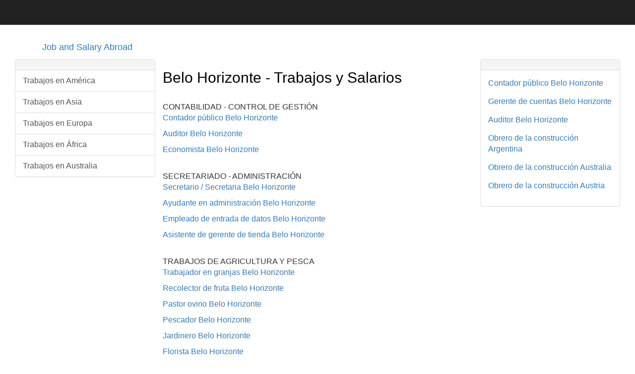

--- FILE ---
content_type: text/html
request_url: https://www.jobandsalaryabroad.com/es/belohorizonte/belohorizonte.html
body_size: 9245
content:
<!DOCTYPE html>
<html>

<head>
<meta charset="utf-8">
<meta name="viewport" content="width=device-width, initial-scale=1">

<title>Belo Horizonte - Trabajos y Salarios</title>
<meta name="description" content="Belo Horizonte - Salario, Cómo conseguir un empleo, Lugares más populares para encontrar trabajo, Cuál es el sueldo de un">
<!-- Bootstrap Core CSS -->
<style type="text/css">
/*!
 * Bootstrap v3.3.5 (http://getbootstrap.com)
 * Copyright 2011-2015 Twitter, Inc.
 * Licensed under MIT (https://github.com/twbs/bootstrap/blob/master/LICENSE)
 *//*! normalize.css v3.0.3 | MIT License | github.com/necolas/normalize.css */html{font-family:sans-serif;-webkit-text-size-adjust:100%;-ms-text-size-adjust:100%}body{margin:0}article,footer,header,nav{display:block}progress{display:inline-block;vertical-align:baseline}[hidden]{display:none}a{background-color:transparent}a:active,a:hover{outline:0}h1{margin:.67em 0;font-size:2em}small{font-size:80%}img{border:0}hr{height:0;-webkit-box-sizing:content-box;-moz-box-sizing:content-box;box-sizing:content-box}select{margin:0;font:inherit;color:inherit}select{text-transform:none}/*! Source: https://github.com/h5bp/html5-boilerplate/blob/master/src/css/main.css */@media print{*,:after,:before{color:#000!important;text-shadow:none!important;background:0 0!important;-webkit-box-shadow:none!important;box-shadow:none!important}a,a:visited{text-decoration:underline}a[href]:after{content:" (" attr(href) ")"}a[href^="#"]:after,a[href^="javascript:"]:after{content:""}img{page-break-inside:avoid}img{max-width:100%!important}h2,h3,p{orphans:3;widows:3}h2,h3{page-break-after:avoid}.navbar{display:none}}@font-face{font-family:'Glyphicons Halflings';src:url(../fonts/glyphicons-halflings-regular.eot);src:url(../fonts/glyphicons-halflings-regular.eot?#iefix) format('embedded-opentype'),url(../fonts/glyphicons-halflings-regular.woff2) format('woff2'),url(../fonts/glyphicons-halflings-regular.woff) format('woff'),url(../fonts/glyphicons-halflings-regular.ttf) format('truetype'),url(../fonts/glyphicons-halflings-regular.svg#glyphicons_halflingsregular) format('svg')}.glyphicon{position:relative;top:1px;display:inline-block;font-family:'Glyphicons Halflings';font-style:normal;font-weight:400;line-height:1;-webkit-font-smoothing:antialiased;-moz-osx-font-smoothing:grayscale}.glyphicon-search:before{content:"\e003"}.glyphicon-home:before{content:"\e021"}.glyphicon-list-alt:before{content:"\e032"}.glyphicon-tag:before{content:"\e041"}.glyphicon-print:before{content:"\e045"}.glyphicon-text-height:before{content:"\e050"}.glyphicon-text-width:before{content:"\e051"}.glyphicon-align-left:before{content:"\e052"}.glyphicon-align-center:before{content:"\e053"}.glyphicon-align-right:before{content:"\e054"}.glyphicon-list:before{content:"\e056"}.glyphicon-globe:before{content:"\e135"}.glyphicon-link:before{content:"\e144"}.glyphicon-new-window:before{content:"\e164"}.glyphicon-header:before{content:"\e180"}.glyphicon-alert:before{content:"\e209"}.glyphicon-scale:before{content:"\e230"}*{-webkit-box-sizing:border-box;-moz-box-sizing:border-box;box-sizing:border-box}:after,:before{-webkit-box-sizing:border-box;-moz-box-sizing:border-box;box-sizing:border-box}html{font-size:10px;-webkit-tap-highlight-color:transparent}body{font-family:"Helvetica Neue",Helvetica,Arial,sans-serif;font-size:16px;line-height:1.42857143;color:#333;background-color:#fff}select{font-family:inherit;font-size:inherit;line-height:inherit}a{color:#337ab7;text-decoration:none}a:focus,a:hover{color:#23527c;text-decoration:underline}a:focus{outline:thin dotted;outline:5px auto -webkit-focus-ring-color;outline-offset:-2px}img{vertical-align:middle}.img-responsive{display:block;max-width:100%;height:auto}hr{margin-top:20px;margin-bottom:20px;border:0;border-top:1px solid #eee}[role=button]{cursor:pointer}.h1,.h2,.h3,.h4,.h5,.h6,h1,h2,h3,h4,h5,h6{font-family:inherit;font-weight:500;line-height:1.1;color:inherit}.h1 .small,.h1 small,.h2 .small,.h2 small,.h3 .small,.h3 small,.h4 .small,.h4 small,.h5 .small,.h5 small,.h6 .small,.h6 small,h1 .small,h1 small,h2 .small,h2 small,h3 .small,h3 small,h4 .small,h4 small,h5 .small,h5 small,h6 .small,h6 small{font-weight:400;line-height:1;color:#777}.h1,.h2,.h3,h1,h2,h3{margin-top:20px;margin-bottom:10px}.h1 .small,.h1 small,.h2 .small,.h2 small,.h3 .small,.h3 small,h1 .small,h1 small,h2 .small,h2 small,h3 .small,h3 small{font-size:65%}.h4,.h5,.h6,h4,h5,h6{margin-top:10px;margin-bottom:10px}.h4 .small,.h4 small,.h5 .small,.h5 small,.h6 .small,.h6 small,h4 .small,h4 small,h5 .small,h5 small,h6 .small,h6 small{font-size:75%}.h1,h1{font-size:30px}.h2,h2{font-size:30px}.h3,h3{font-size:24px}.h4,h4{font-size:18px}.h5,h5{font-size:14px}.h6,h6{font-size:12px}p{margin:0 0 10px}.small,small{font-size:85%}.text-left{text-align:left}.text-right{text-align:right}.text-center{text-align:center}.container{padding-right:15px;padding-left:15px;margin-right:auto;margin-left:auto}@media (min-width:768px){.container{width:750px}}@media (min-width:992px){.container{width:970px}}@media (min-width:1200px){.container{width:1170px}}.container-fluid{padding-right:15px;padding-left:15px;margin-right:auto;margin-left:auto}.row{margin-right:-15px;margin-left:-15px}.col-sm-1,.col-sm-10,.col-sm-11,.col-sm-12,.col-sm-2,.col-sm-3,.col-sm-4,.col-sm-5,.col-sm-6,.col-sm-7,.col-sm-8,.col-sm-9,.col-xs-1,.col-xs-10,.col-xs-11,.col-xs-12,.col-xs-2,.col-xs-3,.col-xs-4,.col-xs-5,.col-xs-6,.col-xs-7,.col-xs-8,.col-xs-9{position:relative;min-height:1px;padding-right:15px;padding-left:15px}.col-xs-1,.col-xs-10,.col-xs-11,.col-xs-12,.col-xs-2,.col-xs-3,.col-xs-4,.col-xs-5,.col-xs-6,.col-xs-7,.col-xs-8,.col-xs-9{float:left}.col-xs-12{width:100%}.col-xs-11{width:91.66666667%}.col-xs-10{width:83.33333333%}.col-xs-9{width:75%}.col-xs-8{width:66.66666667%}.col-xs-7{width:58.33333333%}.col-xs-6{width:50%}.col-xs-5{width:41.66666667%}.col-xs-4{width:33.33333333%}.col-xs-3{width:25%}.col-xs-2{width:16.66666667%}.col-xs-1{width:8.33333333%}.col-xs-push-12{left:100%}.col-xs-push-11{left:91.66666667%}.col-xs-push-10{left:83.33333333%}.col-xs-push-9{left:75%}.col-xs-push-8{left:66.66666667%}.col-xs-push-7{left:58.33333333%}.col-xs-push-6{left:50%}.col-xs-push-5{left:41.66666667%}.col-xs-push-4{left:33.33333333%}.col-xs-push-3{left:25%}.col-xs-push-2{left:16.66666667%}.col-xs-push-1{left:8.33333333%}.col-xs-push-0{left:auto}@media (min-width:768px){.col-sm-1,.col-sm-10,.col-sm-11,.col-sm-12,.col-sm-2,.col-sm-3,.col-sm-4,.col-sm-5,.col-sm-6,.col-sm-7,.col-sm-8,.col-sm-9{float:left}.col-sm-12{width:100%}.col-sm-11{width:91.66666667%}.col-sm-10{width:83.33333333%}.col-sm-9{width:75%}.col-sm-8{width:66.66666667%}.col-sm-7{width:58.33333333%}.col-sm-6{width:50%}.col-sm-5{width:41.66666667%}.col-sm-4{width:33.33333333%}.col-sm-3{width:25%}.col-sm-2{width:16.66666667%}.col-sm-1{width:8.33333333%}.col-sm-push-12{left:100%}.col-sm-push-11{left:91.66666667%}.col-sm-push-10{left:83.33333333%}.col-sm-push-9{left:75%}.col-sm-push-8{left:66.66666667%}.col-sm-push-7{left:58.33333333%}.col-sm-push-6{left:50%}.col-sm-push-5{left:41.66666667%}.col-sm-push-4{left:33.33333333%}.col-sm-push-3{left:25%}.col-sm-push-2{left:16.66666667%}.col-sm-push-1{left:8.33333333%}.col-sm-push-0{left:auto}}select[multiple],select[size]{height:auto}.form-group{margin-bottom:15px}.collapse{display:none}.collapse.in{display:block}.nav{padding-left:0;margin-bottom:0;list-style:none}.navbar{position:relative;min-height:50px;margin-bottom:20px;border:1px solid transparent}@media (min-width:768px){.navbar{border-radius:4px}}@media (min-width:768px){.navbar-header{float:left}}.navbar-collapse{padding-right:15px;padding-left:15px;overflow-x:visible;-webkit-overflow-scrolling:touch;border-top:1px solid transparent;-webkit-box-shadow:inset 0 1px 0 rgba(255,255,255,.1);box-shadow:inset 0 1px 0 rgba(255,255,255,.1)}.navbar-collapse.in{overflow-y:auto}@media (min-width:768px){.navbar-collapse{width:auto;border-top:0;-webkit-box-shadow:none;box-shadow:none}.navbar-collapse.collapse{display:block!important;height:auto!important;padding-bottom:0;overflow:visible!important}.navbar-collapse.in{overflow-y:visible}.navbar-static-top .navbar-collapse{padding-right:0;padding-left:0}}.container-fluid>.navbar-collapse,.container-fluid>.navbar-header,.container>.navbar-collapse,.container>.navbar-header{margin-right:-15px;margin-left:-15px}@media (min-width:768px){.container-fluid>.navbar-collapse,.container-fluid>.navbar-header,.container>.navbar-collapse,.container>.navbar-header{margin-right:0;margin-left:0}}.navbar-static-top{z-index:1000;border-width:0 0 1px}@media (min-width:768px){.navbar-static-top{border-radius:0}}.navbar-brand{float:left;height:50px;padding:15px 15px;font-size:18px;line-height:20px}.navbar-brand:focus,.navbar-brand:hover{text-decoration:none}.navbar-brand>img{display:block}@media (min-width:768px){.navbar>.container .navbar-brand,.navbar>.container-fluid .navbar-brand{margin-left:-15px}}.navbar-toggle{position:relative;float:right;padding:9px 10px;margin-top:8px;margin-right:15px;margin-bottom:8px;background-color:transparent;background-image:none;border:1px solid transparent;border-radius:4px}.navbar-toggle:focus{outline:0}.navbar-toggle .icon-bar{display:block;width:22px;height:2px;border-radius:1px}.navbar-toggle .icon-bar+.icon-bar{margin-top:4px}@media (min-width:768px){.navbar-toggle{display:none}}.navbar-nav{margin:7.5px -15px}@media (min-width:768px){.navbar-nav{float:left;margin:0}}.navbar-form{padding:10px 15px;margin-top:8px;margin-right:-15px;margin-bottom:8px;margin-left:-15px;border-top:1px solid transparent;border-bottom:1px solid transparent;-webkit-box-shadow:inset 0 1px 0 rgba(255,255,255,.1),0 1px 0 rgba(255,255,255,.1);box-shadow:inset 0 1px 0 rgba(255,255,255,.1),0 1px 0 rgba(255,255,255,.1)}@media (min-width:768px){.navbar-form .form-group{display:inline-block;margin-bottom:0;vertical-align:middle}}@media (max-width:767px){.navbar-form .form-group{margin-bottom:5px}.navbar-form .form-group:last-child{margin-bottom:0}}@media (min-width:768px){.navbar-form{width:auto;padding-top:0;padding-bottom:0;margin-right:0;margin-left:0;border:0;-webkit-box-shadow:none;box-shadow:none}}.navbar-text{margin-top:15px;margin-bottom:15px}@media (min-width:768px){.navbar-text{float:left;margin-right:15px;margin-left:15px}}@media (min-width:768px){.navbar-left{float:left!important}.navbar-right{float:right!important;margin-right:-15px}.navbar-right~.navbar-right{margin-right:0}}.navbar-default{background-color:#f8f8f8;border-color:#e7e7e7}.navbar-default .navbar-brand{color:#777}.navbar-default .navbar-brand:focus,.navbar-default .navbar-brand:hover{color:#5e5e5e;background-color:transparent}.navbar-default .navbar-text{color:#777}.navbar-default .navbar-toggle{border-color:#ddd}.navbar-default .navbar-toggle:focus,.navbar-default .navbar-toggle:hover{background-color:#ddd}.navbar-default .navbar-toggle .icon-bar{background-color:#888}.navbar-default .navbar-collapse,.navbar-default .navbar-form{border-color:#e7e7e7}.navbar-default .navbar-link{color:#777}.navbar-default .navbar-link:hover{color:#333}.navbar-inverse{background-color:#222;border-color:#080808}.navbar-inverse .navbar-brand{color:#9d9d9d}.navbar-inverse .navbar-brand:focus,.navbar-inverse .navbar-brand:hover{color:#fff;background-color:transparent}.navbar-inverse .navbar-text{color:#9d9d9d}.navbar-inverse .navbar-toggle{border-color:#333}.navbar-inverse .navbar-toggle:focus,.navbar-inverse .navbar-toggle:hover{background-color:#333}.navbar-inverse .navbar-toggle .icon-bar{background-color:#fff}.navbar-inverse .navbar-collapse,.navbar-inverse .navbar-form{border-color:#101010}.navbar-inverse .navbar-link{color:#9d9d9d}.navbar-inverse .navbar-link:hover{color:#fff}.alert{padding:15px;margin-bottom:20px;border:1px solid transparent;border-radius:4px}.alert h4{margin-top:0;color:inherit}.alert .alert-link{font-weight:700}.alert>p{margin-bottom:0}.alert>p+p{margin-top:5px}@-webkit-keyframes progress-bar-stripes{from{background-position:40px 0}to{background-position:0 0}}@-o-keyframes progress-bar-stripes{from{background-position:40px 0}to{background-position:0 0}}@keyframes progress-bar-stripes{from{background-position:40px 0}to{background-position:0 0}}.progress{height:20px;margin-bottom:20px;overflow:hidden;background-color:#f5f5f5;border-radius:4px;-webkit-box-shadow:inset 0 1px 2px rgba(0,0,0,.1);box-shadow:inset 0 1px 2px rgba(0,0,0,.1)}.progress-bar{float:left;width:0;height:100%;font-size:12px;line-height:20px;color:#fff;text-align:center;background-color:#337ab7;-webkit-box-shadow:inset 0 -1px 0 rgba(0,0,0,.15);box-shadow:inset 0 -1px 0 rgba(0,0,0,.15);-webkit-transition:width .6s ease;-o-transition:width .6s ease;transition:width .6s ease}.list-group{padding-left:0;margin-bottom:20px}.list-group-item{position:relative;display:block;padding:10px 15px;margin-bottom:-1px;background-color:#fff;border:1px solid #ddd}.list-group-item:first-child{border-top-left-radius:4px;border-top-right-radius:4px}.list-group-item:last-child{margin-bottom:0;border-bottom-right-radius:4px;border-bottom-left-radius:4px}a.list-group-item{color:#555}a.list-group-item .list-group-item-heading{color:#333}a.list-group-item:focus,a.list-group-item:hover{color:#555;text-decoration:none;background-color:#f5f5f5}.list-group-item-heading{margin-top:0;margin-bottom:5px}.list-group-item-text{margin-bottom:0;line-height:1.3}.panel{margin-bottom:20px;background-color:#fff;border:1px solid transparent;border-radius:4px;-webkit-box-shadow:0 1px 1px rgba(0,0,0,.05);box-shadow:0 1px 1px rgba(0,0,0,.05)}.panel-body{padding:15px}.panel-heading{padding:10px 15px;border-bottom:1px solid transparent;border-top-left-radius:3px;border-top-right-radius:3px}.panel-title{margin-top:0;margin-bottom:0;font-size:16px;color:inherit}.panel-title>.small,.panel-title>.small>a,.panel-title>a,.panel-title>small,.panel-title>small>a{color:inherit}.panel-footer{padding:10px 15px;background-color:#f5f5f5;border-top:1px solid #ddd;border-bottom-right-radius:3px;border-bottom-left-radius:3px}.panel>.list-group,.panel>.panel-collapse>.list-group{margin-bottom:0}.panel>.list-group .list-group-item,.panel>.panel-collapse>.list-group .list-group-item{border-width:1px 0;border-radius:0}.panel>.list-group:first-child .list-group-item:first-child,.panel>.panel-collapse>.list-group:first-child .list-group-item:first-child{border-top:0;border-top-left-radius:3px;border-top-right-radius:3px}.panel>.list-group:last-child .list-group-item:last-child,.panel>.panel-collapse>.list-group:last-child .list-group-item:last-child{border-bottom:0;border-bottom-right-radius:3px;border-bottom-left-radius:3px}.panel>.panel-heading+.panel-collapse>.list-group .list-group-item:first-child{border-top-left-radius:0;border-top-right-radius:0}.panel-heading+.list-group .list-group-item:first-child{border-top-width:0}.list-group+.panel-footer{border-top-width:0}.panel-group{margin-bottom:20px}.panel-group .panel{margin-bottom:0;border-radius:4px}.panel-group .panel+.panel{margin-top:5px}.panel-group .panel-heading{border-bottom:0}.panel-group .panel-heading+.panel-collapse>.list-group,.panel-group .panel-heading+.panel-collapse>.panel-body{border-top:1px solid #ddd}.panel-group .panel-footer{border-top:0}.panel-group .panel-footer+.panel-collapse .panel-body{border-bottom:1px solid #ddd}.panel-default{border-color:#ddd}.panel-default>.panel-heading{color:#333;background-color:#f5f5f5;border-color:#ddd}.panel-default>.panel-heading+.panel-collapse>.panel-body{border-top-color:#ddd}.panel-default>.panel-footer+.panel-collapse>.panel-body{border-bottom-color:#ddd}.carousel{position:relative}.container-fluid:after,.container-fluid:before,.container:after,.container:before,.nav:after,.nav:before,.navbar-collapse:after,.navbar-collapse:before,.navbar-header:after,.navbar-header:before,.navbar:after,.navbar:before,.panel-body:after,.panel-body:before,.row:after,.row:before{display:table;content:" "}.container-fluid:after,.container:after,.nav:after,.navbar-collapse:after,.navbar-header:after,.navbar:after,.panel-body:after,.row:after{clear:both}.center-block{display:block;margin-right:auto;margin-left:auto}
</style>

<style type="text/css">
h1,h2,h3,h4,h5,h6{color:#000}.footer-blurb{padding:30px 0;margin-top:20px;background-color:#eee;color:#000}.footer-blurb-item{padding:20px}.small-print{background-color:#fff;padding:30px 0}.small-print{text-align:center}
</style>

<!-- Global site tag (gtag.js) - Google Analytics -->
<script async src="https://www.googletagmanager.com/gtag/js?id=UA-6799441-7"></script>
<script>
  window.dataLayer = window.dataLayer || [];
  function gtag(){dataLayer.push(arguments);}
  gtag('js', new Date());

  gtag('config', 'UA-6799441-7');
</script>

</head>
<body>
<!-- Navigation --> <nav class="navbar navbar-inverse navbar-static-top" role="navigation"> </nav>
<div class="container"><!-- Logo and responsive toggle -->
<div class="navbar-header"> 
<span class="icon-bar"></span>
<span class="icon-bar"></span> <span class="icon-bar"></span> 
<a class="navbar-brand" href="https://www.jobandsalaryabroad.com/">Job and Salary Abroad</a>
</div>
<!-- Navbar links -->
<!-- Search -->
<form class="navbar-form navbar-right" role="search">

</form>
</div>
<!-- /.navbar-collapse --><!-- /.container -->
<div class="container-fluid"><!-- Left Column -->
<div class="col-sm-3"><!-- List-Group Panel -->
<div class="panel panel-default">
<div class="panel-heading"></div>
<div class="list-group"> 

<a href="https://www.jobandsalaryabroad.com/es/spanish-america.html" class="list-group-item">Trabajos en América</a>
<a href="https://www.jobandsalaryabroad.com/es/spanish-asia.html" class="list-group-item">Trabajos en Asia</a>
<a href="https://www.jobandsalaryabroad.com/es/spanish-europe.html" class="list-group-item">Trabajos en Europa</a>
<a href="https://www.jobandsalaryabroad.com/es/spanish-africa.html" class="list-group-item">Trabajos en África</a>
<a href="https://www.jobandsalaryabroad.com/es/spanish-australia.html" class="list-group-item">Trabajos en Australia</a>


</div>
</div>
<!-- Text Panel -->
<!-- Text Panel --></div>
<!--/Left Column--><!-- Center Column -->
<div class="col-sm-6"><!-- Alert --><!-- Articles -->
<div class="row"> <article class="col-xs-12"></article>

<h1>Belo Horizonte - Trabajos y Salarios</h1>
<br>
CONTABILIDAD - CONTROL DE GESTIÓN
<br>
<p>
<a href="spanish-accountant-belohorizonte.html">Contador público Belo Horizonte</a>
</p>
<p>
<a href="spanish-auditor-belohorizonte.html">Auditor Belo Horizonte</a>
</p>
<p>
<a href="spanish-economist-belohorizonte.html">Economista Belo Horizonte</a>
</p>
<br>
SECRETARIADO - ADMINISTRACIÓN
<br>
<p>
<a href="spanish-secretary-belohorizonte.html">Secretario / Secretaria Belo Horizonte</a>
</p>
<p>
<a href="spanish-officeassistant-belohorizonte.html">Ayudante en administración Belo Horizonte</a>
</p>
<p>
<a href="spanish-dataentry-belohorizonte.html">Empleado de entrada de datos Belo Horizonte</a>
</p>
<p>
<a href="spanish-storemanagerassistant-belohorizonte.html">Asistente de gerente de tienda Belo Horizonte</a>
</p>
<br>
TRABAJOS DE AGRICULTURA Y PESCA
<br>
<p>
<a href="spanish-farmworker-belohorizonte.html">Trabajador en granjas Belo Horizonte</a>
</p>
<p>
<a href="spanish-fruitpicker-belohorizonte.html">Recolector de fruta Belo Horizonte</a>
</p>
<p>
<a href="spanish-shepherd-belohorizonte.html">Pastor ovino Belo Horizonte</a>
</p>
<p>
<a href="spanish-fisherman-belohorizonte.html">Pescador Belo Horizonte</a>
</p>
<p>
<a href="spanish-gardener-belohorizonte.html">Jardinero Belo Horizonte</a>
</p>
<p>
<a href="spanish-florist-belohorizonte.html">Florista Belo Horizonte</a>
</p>
<p>
<a href="spanish-veterinarian-belohorizonte.html">Veterinario Belo Horizonte</a>
</p>
<p>
<a href="spanish-sailor-belohorizonte.html">Marinero Belo Horizonte</a>
</p>
<br>
AUTOMOCIÓN Y VEHÍCULOS DE MOTOR
<br>
<p>
<a href="spanish-audimechanic-belohorizonte.html">Mecánico de autos Audi Belo Horizonte</a>
</p>
<p>
<a href="spanish-toyotamechanic-belohorizonte.html">Mecánico de autos Toyota Belo Horizonte</a>
</p>
<p>
<a href="spanish-automechanic-belohorizonte.html">Coche mecánico / Auto mecánico Belo Horizonte</a>
</p>
<p>
<a href="spanish-autoelectrician-belohorizonte.html">Coche eléctrico / Auto eléctrico Belo Horizonte</a>
</p>
<p>
<a href="spanish-bmwmechanic-belohorizonte.html">Mecánico de autos BMW Belo Horizonte</a>
</p>
<p>
<a href="spanish-mercedesmechanic-belohorizonte.html">Mecánico de autos Mercedes-Benz Belo Horizonte</a>
</p>
<p>
<a href="spanish-automotiveeng-belohorizonte.html">Ingeniero automotriz Belo Horizonte</a>
</p>
<p>
<a href="spanish-opelmechanic-belohorizonte.html">Mecánico de autos Opel Belo Horizonte</a>
</p>
<p>
<a href="spanish-vwmechanic-belohorizonte.html">Mecánico de autos Volkswagen Belo Horizonte</a>
</p>
<p>
<a href="spanish-fordmechanic-belohorizonte.html">Mecánico de autos Ford Belo Horizonte</a>
</p>
<p>
<a href="spanish-renaultmechanic-belohorizonte.html">Mecánico de autos Renault Belo Horizonte</a>
</p>
<p>
<a href="spanish-hyundaimechanic-belohorizonte.html">Mecánico de autos Hyundai Belo Horizonte</a>
</p>
<p>
<a href="spanish-truckmechanic-belohorizonte.html">Mecánico de camiones Belo Horizonte</a>
</p>
<p>
<a href="spanish-hondamechanic-belohorizonte.html">Mecánico de autos Honda Belo Horizonte</a>
</p>
<p>
<a href="spanish-nissanmechanic-belohorizonte.html">Mecánico de autos Nissan Belo Horizonte</a>
</p>
<p>
<a href="spanish-kiamechanic-belohorizonte.html">Mecánico de autos KIA Belo Horizonte</a>
</p>
<p>
<a href="spanish-mazdamechanic-belohorizonte.html">Mecánico de autos Mazda Belo Horizonte</a>
</p>
<p>
<a href="spanish-volvomechanic-belohorizonte.html">Mecánico de autos Volvo Belo Horizonte</a>
</p>
<p>
<a href="spanish-chevymechanic-belohorizonte.html">Mecánico de autos Chevrolet Belo Horizonte</a>
</p>
<p>
<a href="spanish-peugeotmechanic-belohorizonte.html">Mecánico de autos Peugeot Belo Horizonte</a>
</p>
<br>
BANCA Y SERVICIOS FINANCIEROS
<br>
<p>
<a href="spanish-financialanalyst-belohorizonte.html">Analista financiero Belo Horizonte</a>
</p>
<p>
<a href="spanish-financialadvisor-belohorizonte.html">Asesor financiero Belo Horizonte</a>
</p>
<p>
<a href="spanish-riskanalyst-belohorizonte.html">Analista Funcional Belo Horizonte</a>
</p>
<p>
<a href="spanish-loanofficer-belohorizonte.html">Oficial de préstamos Belo Horizonte</a>
</p>
<p>
<a href="spanish-taxadvisor-belohorizonte.html">Asesor fiscal Belo Horizonte</a>
</p>
<p>
<a href="spanish-broker-belohorizonte.html">Bróker Belo Horizonte</a>
</p>
<br>
TRABAJOS DE CONSTRUCCIÓN
<br>
<p>
<a href="spanish-bricklayer-belohorizonte.html">Albañil Belo Horizonte</a>
</p>
<p>
<a href="spanish-constructionworker-belohorizonte.html">Obrero de la construcción Belo Horizonte</a>
</p>
<p>
<a href="spanish-craneoperator-belohorizonte.html">Operador de Grúa Belo Horizonte</a>
</p>
<p>
<a href="spanish-architect-belohorizonte.html">Arquitecto Belo Horizonte</a>
</p>
<p>
<a href="spanish-engineer-belohorizonte.html">Ingeniero Belo Horizonte</a>
</p>
<p>
<a href="spanish-projectmanager-belohorizonte.html">Director del proyecto Belo Horizonte</a>
</p>
<p>
<a href="spanish-electricalengineer-belohorizonte.html">Ingeniero eléctrico  Belo Horizonte</a>
</p>
<p>
<a href="spanish-mechanicalengineer-belohorizonte.html">Ingeniero mecánico Belo Horizonte</a>
</p>
<p>
<a href="spanish-civileng-belohorizonte.html">Ingeniero civil Belo Horizonte</a>
</p>
<p>
<a href="spanish-welder-belohorizonte.html">Soldador Belo Horizonte</a>
</p>
<p>
<a href="spanish-constructionmanager-belohorizonte.html">Gerente de construcción Belo Horizonte</a>
</p>
<p>
<a href="spanish-roofer-belohorizonte.html">Techador Belo Horizonte</a>
</p>
<p>
<a href="spanish-gasfitter-belohorizonte.html">Instalador de gas Belo Horizonte</a>
</p>
<p>
<a href="spanish-heatinginst-belohorizonte.html">Instalador de calefacción Belo Horizonte</a>
</p>
<br>
TRABAJOS DE DISEÑO CREATIVO
<br>
<p>
<a href="spanish-tattooartist-belohorizonte.html">Tatuador Belo Horizonte</a>
</p>
<p>
<a href="spanish-graphicdesigner-belohorizonte.html">Diseñador Grafico Belo Horizonte</a>
</p>
<p>
<a href="spanish-photographer-belohorizonte.html">Fotógrafo Belo Horizonte</a>
</p>
<p>
<a href="spanish-photomodel-belohorizonte.html">Modelo de fotografia Belo Horizonte</a>
</p>
<br>
ATENCIÓN AL CLIENTE
<br>
<p>
<a href="spanish-callcenteroperator-belohorizonte.html">Agente de centro de llamadas Belo Horizonte</a>
</p>
<p>
<a href="spanish-fuelstation-belohorizonte.html">Empleado de gasolinera Belo Horizonte</a>
</p>
<p>
<a href="spanish-handyman-belohorizonte.html">Manitas Belo Horizonte</a>
</p>
<p>
<a href="spanish-receptionist-belohorizonte.html">Recepcionista Belo Horizonte</a>
</p>
<p>
<a href="spanish-host-belohorizonte.html">Azafato / Azafata Belo Horizonte</a>
</p>
<p>
<a href="spanish-stewardess-belohorizonte.html">Azafata / Mayordomo Belo Horizonte</a>
</p>
<p>
<a href="spanish-pizzeriaservant-belohorizonte.html">Asistente en pizzeria Belo Horizonte</a>
</p>
<p>
<a href="spanish-hotelwaiter-belohorizonte.html">Mozo de hotel Belo Horizonte</a>
</p>
<br>
ENTRETENIMIENTO Y ARTE
<br>
<p>
<a href="spanish-croupier-belohorizonte.html">Crupier (Repartidor de casino) Belo Horizonte</a>
</p>
<p>
<a href="spanish-actor-belohorizonte.html">Actor / Actriz Belo Horizonte</a>
</p>
<p>
<a href="spanish-clown-belohorizonte.html">Payaso Belo Horizonte</a>
</p>
<p>
<a href="spanish-musician-belohorizonte.html">Músico Belo Horizonte</a>
</p>
<p>
<a href="spanish-singer-belohorizonte.html">Cantante Belo Horizonte</a>
</p>
<p>
<a href="spanish-animator-belohorizonte.html">Animador del hotel Belo Horizonte</a>
</p>
<br>
TRABAJOS DE ENSEÑANZA
<br>
<p>
<a href="spanish-englishteacher-belohorizonte.html">Profesor de Ingles Belo Horizonte</a>
</p>
<p>
<a href="spanish-mathteacher-belohorizonte.html">Profesor de matemáticas Belo Horizonte</a>
</p>
<p>
<a href="spanish-teacher-belohorizonte.html">Profesor Belo Horizonte</a>
</p>
<p>
<a href="spanish-tutor-belohorizonte.html">Tutor Belo Horizonte</a>
</p>
<p>
<a href="spanish-translator-belohorizonte.html">Traductor Belo Horizonte</a>
</p>
<p>
<a href="spanish-interpreter-belohorizonte.html">Intérprete Belo Horizonte</a>
</p>
<p>
<a href="spanish-musicteacher-belohorizonte.html">Profesor de música Belo Horizonte</a>
</p>
<p>
<a href="spanish-physicsteacher-belohorizonte.html">Profesor de física Belo Horizonte</a>
</p>
<p>
<a href="spanish-chemistryteacher-belohorizonte.html">Profesor de química Belo Horizonte</a>
</p>
<p>
<a href="spanish-physicalteacher-belohorizonte.html">Profesor de educación física Belo Horizonte</a>
</p>
<p>
<a href="spanish-spanishteacher-belohorizonte.html">Profesor de Español Belo Horizonte</a>
</p>
<p>
<a href="spanish-englishtranslator-belohorizonte.html">Traductor Inglés Belo Horizonte</a>
</p>
<p>
<a href="spanish-englishinterpreter-belohorizonte.html">Intérprete Inglés  Belo Horizonte</a>
</p>
<br>
SALUD Y BELLEZA
<br>
<p>
<a href="spanish-pediatrician-belohorizonte.html">Médico Pediatra Belo Horizonte</a>
</p>
<p>
<a href="spanish-psychologist-belohorizonte.html">Psicólogo Belo Horizonte</a>
</p>
<p>
<a href="spanish-ophthalmologist-belohorizonte.html">Oftalmólogo Belo Horizonte</a>
</p>
<p>
<a href="spanish-cardiologist-belohorizonte.html">Cardiólogo Belo Horizonte</a>
</p>
<p>
<a href="spanish-chiropractor-belohorizonte.html">Quiropráctico Belo Horizonte</a>
</p>
<p>
<a href="spanish-dentist-belohorizonte.html">Dentista Belo Horizonte</a>
</p>
<p>
<a href="spanish-dermatologist-belohorizonte.html">Dermatólogo Belo Horizonte</a>
</p>
<p>
<a href="spanish-medicaldoctor-belohorizonte.html">Médico Belo Horizonte</a>
</p>
<p>
<a href="spanish-medicalassistant-belohorizonte.html">Asistente médico Belo Horizonte</a>
</p>
<p>
<a href="spanish-nurse-belohorizonte.html">Enfermera Belo Horizonte</a>
</p>
<p>
<a href="spanish-medicaltechnician-belohorizonte.html">Técnicos de laboratorio médico Belo Horizonte</a>
</p>
<p>
<a href="spanish-nutritionist-belohorizonte.html">Nutricionista Belo Horizonte</a>
</p>
<p>
<a href="spanish-orthopedist-belohorizonte.html">Ortopedista Belo Horizonte</a>
</p>
<p>
<a href="spanish-pharmacist-belohorizonte.html">Farmacéutico Belo Horizonte</a>
</p>
<p>
<a href="spanish-pharmacytechnician-belohorizonte.html">Técnico farmacéutico Belo Horizonte</a>
</p>
<p>
<a href="spanish-surgeon-belohorizonte.html">Cirujano Belo Horizonte</a>
</p>
<p>
<a href="spanish-neurologist-belohorizonte.html">Neurólogo Belo Horizonte</a>
</p>
<p>
<a href="spanish-anesthesiologist-belohorizonte.html">Anestesiólogo Belo Horizonte</a>
</p>
<p>
<a href="spanish-hematologist-belohorizonte.html">Hematólogo Belo Horizonte</a>
</p>
<p>
<a href="spanish-urologist-belohorizonte.html">Urólogo Belo Horizonte</a>
</p>
<p>
<a href="spanish-plasticsurgeon-belohorizonte.html">Cirujano plástico Belo Horizonte</a>
</p>
<p>
<a href="spanish-therapist-belohorizonte.html">Terapeuta Belo Horizonte</a>
</p>
<p>
<a href="spanish-ambulanceworker-belohorizonte.html">Trabajador de ambulancia Belo Horizonte</a>
</p>
<p>
<a href="spanish-dentalassistant-belohorizonte.html">Asistente dental Belo Horizonte</a>
</p>
<p>
<a href="spanish-manicure-belohorizonte.html">Manicurista Belo Horizonte</a>
</p>
<p>
<a href="spanish-pedicure-belohorizonte.html">Pedicurista Belo Horizonte</a>
</p>
<p>
<a href="spanish-psychiatrist-belohorizonte.html">Psiquiatra Belo Horizonte</a>
</p>
<p>
<a href="spanish-allergist-belohorizonte.html">Alergista Belo Horizonte</a>
</p>
<p>
<a href="spanish-endocrinologist-belohorizonte.html">Endocrinólogo Belo Horizonte</a>
</p>
<br>
TRABAJOS DE HOSPITALIDAD
<br>
<p>
<a href="spanish-bartender-belohorizonte.html">Barman (Cantinero) Belo Horizonte</a>
</p>
<p>
<a href="spanish-cook-belohorizonte.html">Cocinero Belo Horizonte</a>
</p>
<p>
<a href="spanish-cookassistant-belohorizonte.html">Ayudante de cocinero Belo Horizonte</a>
</p>
<p>
<a href="spanish-dishwasher-belohorizonte.html">Lavaplatos Belo Horizonte</a>
</p>
<p>
<a href="spanish-lawyer-belohorizonte.html">Abogado Belo Horizonte</a>
</p>
<p>
<a href="spanish-hotelworker-belohorizonte.html">Empleado para hotel Belo Horizonte</a>
</p>
<p>
<a href="spanish-restaurantworker-belohorizonte.html">Empleado para restaurant Belo Horizonte</a>
</p>
<p>
<a href="spanish-casinoworker-belohorizonte.html">Empleado para casino Belo Horizonte</a>
</p>
<p>
<a href="spanish-kitchenworker-belohorizonte.html">Empleado para cocina Belo Horizonte</a>
</p>
<p>
<a href="spanish-pizzamaker-belohorizonte.html">Pizzero Belo Horizonte</a>
</p>
<p>
<a href="spanish-waiter-belohorizonte.html">Camarero Belo Horizonte</a>
</p>
<p>
<a href="spanish-butler-belohorizonte.html">Mayordomo Belo Horizonte</a>
</p>
<p>
<a href="spanish-pastrycook-belohorizonte.html">Pastelero Belo Horizonte</a>
</p>
<p>
<a href="spanish-sommelier-belohorizonte.html">Sumiller Belo Horizonte</a>
</p>
<p>
<a href="spanish-restaurantwaiter-belohorizonte.html">Camarero para restaurant Belo Horizonte</a>
</p>
<p>
<a href="spanish-gravedigger-belohorizonte.html">Trabajador de funeraria Belo Horizonte</a>
</p>
<p>
<a href="spanish-hotelbartender-belohorizonte.html">Barman del hotel Belo Horizonte</a>
</p>
<p>
<a href="spanish-restaurantbartender-belohorizonte.html">Barman restaurante Belo Horizonte</a>
</p>
<p>
<a href="spanish-fastfoodcook-belohorizonte.html">Cocinero de comida rapida Belo Horizonte</a>
</p>
<p>
<a href="spanish-restaurantcook-belohorizonte.html">Cocinero del restaurante Belo Horizonte</a>
</p>
<p>
<a href="spanish-hotelcook-belohorizonte.html">Cocinero del hotel Belo Horizonte</a>
</p>
<p>
<a href="spanish-cookasrestaurant-belohorizonte.html">Ayudante de Cocinero en un restaurante Belo Horizonte</a>
</p>
<p>
<a href="spanish-cookashotel-belohorizonte.html">Ayudante de cocinero de hotel Belo Horizonte</a>
</p>
<p>
<a href="spanish-restaurantbaker-belohorizonte.html">Panadero en un restaurante Belo Horizonte</a>
</p>
<p>
<a href="spanish-fastfoodworker-belohorizonte.html">Auxiliar de comida rápida Belo Horizonte</a>
</p>
<p>
<a href="spanish-bakeryworker-belohorizonte.html">Ayudante de panadería Belo Horizonte</a>
</p>
<p>
<a href="spanish-restaurantdishwasher-belohorizonte.html">Lavaplatos en restaurante Belo Horizonte</a>
</p>
<br>
INFORMÁTICA, INTERNET, WEB
<br>
<p>
<a href="spanish-softwaredeveloper-belohorizonte.html">Desarrollador de software Belo Horizonte</a>
</p>
<p>
<a href="spanish-networkadministrator-belohorizonte.html">Administrador de redes Belo Horizonte</a>
</p>
<p>
<a href="spanish-databaseadministrator-belohorizonte.html">Administrador Base de Datos Belo Horizonte</a>
</p>
<p>
<a href="spanish-systemadministrator-belohorizonte.html">Administrador de Sistemas Belo Horizonte</a>
</p>
<p>
<a href="spanish-webdeveloper-belohorizonte.html">Desarrollador Web Belo Horizonte</a>
</p>
<p>
<a href="spanish-webmaster-belohorizonte.html">Webmaster Belo Horizonte</a>
</p>
<p>
<a href="spanish-androiddeveloper-belohorizonte.html">Desarrollador Android Belo Horizonte</a>
</p>
<p>
<a href="spanish-iosdeveloper-belohorizonte.html">Desarrollador iOS Belo Horizonte</a>
</p>
<p>
<a href="spanish-netdeveloper-belohorizonte.html">Desarrollador .Net Belo Horizonte</a>
</p>
<p>
<a href="spanish-phpdeveloper-belohorizonte.html">Desarrollador PHP Belo Horizonte</a>
</p>
<p>
<a href="spanish-itconsultant-belohorizonte.html">Consultor de TI Belo Horizonte</a>
</p>
<p>
<a href="spanish-itassistant-belohorizonte.html">Asistente de TI Belo Horizonte</a>
</p>
<p>
<a href="spanish-ittech-belohorizonte.html">Técnico de TI Belo Horizonte</a>
</p>
<p>
<a href="spanish-erpconsultant-belohorizonte.html">Consultor ERP Belo Horizonte</a>
</p>
<p>
<a href="spanish-javascriptdeveloper-belohorizonte.html">Desarrollador JavaScript Belo Horizonte</a>
</p>
<p>
<a href="spanish-javadeveloper-belohorizonte.html">Desarrollador Java Belo Horizonte</a>
</p>
<p>
<a href="spanish-pythondeveloper-belohorizonte.html">Desarrollador Python Belo Horizonte</a>
</p>
<p>
<a href="spanish-cdeveloper-belohorizonte.html">Desarrollador C++ Belo Horizonte</a>
</p>
<p>
<a href="spanish-ccdeveloper-belohorizonte.html">Desarrollador C# Belo Horizonte</a>
</p>
<p>
<a href="spanish-sapconsultant-belohorizonte.html">Consultor SAP Belo Horizonte</a>
</p>
<p>
<a href="spanish-computertechnician-belohorizonte.html">Técnico en computación Belo Horizonte</a>
</p>
<p>
<a href="spanish-teleengineer-belohorizonte.html">Ingeniero de telecomunicaciones Belo Horizonte</a>
</p>
<p>
<a href="spanish-softwareeng-belohorizonte.html">Ingeniero de software Belo Horizonte</a>
</p>
<p>
<a href="spanish-softwaretest-belohorizonte.html">Probador de software Belo Horizonte</a>
</p>
<p>
<a href="spanish-apptester-belohorizonte.html">Probador de aplicaciones Belo Horizonte</a>
</p>
<p>
<a href="spanish-cncprogrammer-belohorizonte.html">Programador de maquinas CNC Belo Horizonte</a>
</p>
<p>
<a href="spanish-journalist-belohorizonte.html">Periodista Belo Horizonte</a>
</p>
<br>
LOGÍSTICA
<br>
<p>
<a href="spanish-postman-belohorizonte.html">Cartero Belo Horizonte</a>
</p>
<p>
<a href="spanish-taxidispatcher-belohorizonte.html">Despachador de taxis Belo Horizonte</a>
</p>
<p>
<a href="spanish-loader-belohorizonte.html">Cargador (Discargador) Belo Horizonte</a>
</p>
<p>
<a href="spanish-packager-belohorizonte.html">Empacador Belo Horizonte</a>
</p>
<p>
<a href="spanish-warehouseworker-belohorizonte.html">Operario de almacén Belo Horizonte</a>
</p>
<p>
<a href="spanish-pizzadeliveryman-belohorizonte.html">Repartidor de pizza Belo Horizonte</a>
</p>
<br>
TREBAJOS DE MANTENIMIENTO
<br>
<p>
<a href="spanish-maintenanceworker-belohorizonte.html">Operario de Mantenimiento Belo Horizonte</a>
</p>
<p>
<a href="spanish-cleaner-belohorizonte.html">Limpiador Belo Horizonte</a>
</p>
<p>
<a href="spanish-maid-belohorizonte.html">Sirvienta Belo Horizonte</a>
</p>
<p>
<a href="spanish-electrician-belohorizonte.html">Electricista Belo Horizonte</a>
</p>
<p>
<a href="spanish-plumber-belohorizonte.html">Plomero Belo Horizonte</a>
</p>
<p>
<a href="spanish-forester-belohorizonte.html">Silvicultor Belo Horizonte</a>
</p>
<p>
<a href="spanish-glazier-belohorizonte.html">Cristalero Belo Horizonte</a>
</p>
<p>
<a href="spanish-tiretech-belohorizonte.html">Vulcanizador Belo Horizonte</a>
</p>
<p>
<a href="spanish-carwasher-belohorizonte.html">Lavador de autos Belo Horizonte</a>
</p>
<p>
<a href="spanish-hotelmaid-belohorizonte.html">Asistente del servicio de habitaciones Belo Horizonte</a>
</p>
<p>
<a href="spanish-refrigerationtech-belohorizonte.html">Técnico de Refrigeración Belo Horizonte</a>
</p>
<p>
<a href="spanish-tvtech-belohorizonte.html">Técnico de televisores Belo Horizonte</a>
</p>
<p>
<a href="spanish-actech-belohorizonte.html">Técnico de Aire Acondicionado Belo Horizonte</a>
</p>
<p>
<a href="spanish-mobiletech-belohorizonte.html">Técnico telefonía celular Belo Horizonte</a>
</p>
<p>
<a href="spanish-housemaid-belohorizonte.html">Criada de casa Belo Horizonte</a>
</p>
<p>
<a href="spanish-restaurantcleaner-belohorizonte.html">Limpiador de restaurantes Belo Horizonte</a>
</p>
<p>
<a href="spanish-hospitalcleaner-belohorizonte.html">Limpiador de hospital Belo Horizonte</a>
</p>
<p>
<a href="spanish-aircraftmechanic-belohorizonte.html">Mecánico de aviones Belo Horizonte</a>
</p>
<p>
<a href="spanish-windowwasher-belohorizonte.html">Limpiador de ventanas Belo Horizonte</a>
</p>
<p>
<a href="spanish-bicyclemechanic-belohorizonte.html">Mecánico de bicicletas Belo Horizonte</a>
</p>
<p>
<a href="spanish-elevatormechanic-belohorizonte.html">Mecánico de ascensores Belo Horizonte</a>
</p>
<p>
<a href="spanish-servicetech-belohorizonte.html">Técnico de servicio Belo Horizonte</a>
</p>
<p>
<a href="spanish-hotelcleaner-belohorizonte.html">Limpiador de hoteles Belo Horizonte</a>
</p>
<p>
<a href="spanish-housecleaner-belohorizonte.html">Limpiador de la casa Belo Horizonte</a>
</p>
<p>
<a href="spanish-repairman-belohorizonte.html">Técnico reparador Belo Horizonte</a>
</p>
<br>
EMPLEOS DE GESTIÓN
<br>
<p>
<a href="spanish-storemanager-belohorizonte.html">Gerente de tienda Belo Horizonte</a>
</p>
<p>
<a href="spanish-marketingmanager-belohorizonte.html">Gerente de marketing Belo Horizonte</a>
</p>
<p>
<a href="spanish-hotelmanager-belohorizonte.html">Gerente de hotel Belo Horizonte</a>
</p>
<p>
<a href="spanish-restaurantmanager-belohorizonte.html">Gerente de restaurante Belo Horizonte</a>
</p>
<p>
<a href="spanish-businessconsultant-belohorizonte.html">Consultor de negocios Belo Horizonte</a>
</p>
<p>
<a href="spanish-securitymanager-belohorizonte.html">Gerente de seguridad Belo Horizonte</a>
</p>
<p>
<a href="spanish-warehousemanager-belohorizonte.html">Jefe de almacén Belo Horizonte</a>
</p>
<p>
<a href="spanish-itmanager-belohorizonte.html">Gerente de TI Belo Horizonte</a>
</p>
<br>
TRABAJOS DE PRODUCCIÓN
<br>
<p>
<a href="spanish-machineryoperator-belohorizonte.html">Operador de maquinaria Belo Horizonte</a>
</p>
<p>
<a href="spanish-mechanic-belohorizonte.html">Mecánico Belo Horizonte</a>
</p>
<p>
<a href="spanish-lumberjack-belohorizonte.html">Leñador Belo Horizonte</a>
</p>
<p>
<a href="spanish-carpenter-belohorizonte.html">Carpintero Belo Horizonte</a>
</p>
<p>
<a href="spanish-shoemaker-belohorizonte.html">Zapatero Belo Horizonte</a>
</p>
<p>
<a href="spanish-supportworker-belohorizonte.html">Personal de Apoyo Belo Horizonte</a>
</p>
<p>
<a href="spanish-tailor-belohorizonte.html">Sastre Belo Horizonte</a>
</p>
<p>
<a href="spanish-butcher-belohorizonte.html">Carnicero Belo Horizonte</a>
</p>
<p>
<a href="spanish-baker-belohorizonte.html">Panadero Belo Horizonte</a>
</p>
<p>
<a href="spanish-jeweller-belohorizonte.html">Joyero Belo Horizonte</a>
</p>
<p>
<a href="spanish-productionworker-belohorizonte.html">Operario producción Belo Horizonte</a>
</p>
<p>
<a href="spanish-assembler-belohorizonte.html">Ensamblador Belo Horizonte</a>
</p>
<p>
<a href="spanish-cncoperator-belohorizonte.html">Operador de maquina CNC Belo Horizonte</a>
</p>
<p>
<a href="spanish-miningeng-belohorizonte.html">Ingeniero de minas Belo Horizonte</a>
</p>
<p>
<a href="spanish-miner-belohorizonte.html">Minero Belo Horizonte</a>
</p>
<p>
<a href="spanish-clockmaker-belohorizonte.html">Relojero Belo Horizonte</a>
</p>
<br>
EMPLEOS DE SERVICIOS PERSONALES
<br>
<p>
<a href="spanish-babysitter-belohorizonte.html">Niñera Belo Horizonte</a>
</p>
<p>
<a href="spanish-beautician-belohorizonte.html">Esteticista Belo Horizonte</a>
</p>
<p>
<a href="spanish-cosmetologist-belohorizonte.html">Cosmetólogo Belo Horizonte</a>
</p>
<p>
<a href="spanish-masseur-belohorizonte.html">Masajista Belo Horizonte</a>
</p>
<p>
<a href="spanish-hairstylist-belohorizonte.html">Peluquero Belo Horizonte</a>
</p>
<p>
<a href="spanish-personaltrainer-belohorizonte.html">Entrenador personal Belo Horizonte</a>
</p>
<p>
<a href="spanish-makeupartist-belohorizonte.html">Maquillador Belo Horizonte</a>
</p>
<p>
<a href="spanish-caregiveradults-belohorizonte.html">Cuidador de adultos mayores Belo Horizonte</a>
</p>
<p>
<a href="spanish-childcaregiver-belohorizonte.html">Cuidadora de niños Belo Horizonte</a>
</p>
<br>
INMOBILIARIA
<br>
<p>
<a href="spanish-realestateagent-belohorizonte.html">Agente inmobiliario Belo Horizonte</a>
</p>
<p>
<a href="spanish-housekeeper-belohorizonte.html">Ama de llaves Belo Horizonte</a>
</p>
<p>
<a href="spanish-painter-belohorizonte.html">Pintor Belo Horizonte</a>
</p>
<br>
VENTAS - VENTA AL POR MENOR
<br>
<p>
<a href="spanish-accountmanager-belohorizonte.html">Gerente de cuentas Belo Horizonte</a>
</p>
<p>
<a href="spanish-salesagent-belohorizonte.html">Vendedor (Asesor de ventas) Belo Horizonte</a>
</p>
<p>
<a href="spanish-salesadministrator-belohorizonte.html">Asesor de ventas Belo Horizonte</a>
</p>
<p>
<a href="spanish-salesrepresentative-belohorizonte.html">Representante de ventas Belo Horizonte</a>
</p>
<p>
<a href="spanish-cashier-belohorizonte.html">Cajero Belo Horizonte</a>
</p>
<p>
<a href="spanish-demonstrator-belohorizonte.html">Promotor Belo Horizonte</a>
</p>
<p>
<a href="spanish-ticketseller-belohorizonte.html">Vendedor de tickets Belo Horizonte</a>
</p>
<p>
<a href="spanish-streetvendor-belohorizonte.html">Vendedor ambulante Belo Horizonte</a>
</p>
<p>
<a href="spanish-supermarketcashier-belohorizonte.html">Cajero de supermercado Belo Horizonte</a>
</p>
<p>
<a href="spanish-carseller-belohorizonte.html">Vendedor de carros Belo Horizonte</a>
</p>
<p>
<a href="spanish-icecream-belohorizonte.html">Heladero Belo Horizonte</a>
</p>
<p>
<a href="spanish-storeworker-belohorizonte.html">Auxiliar de Tienda Belo Horizonte</a>
</p>
<p>
<a href="spanish-supermarketworker-belohorizonte.html">Auxiliar de supermercado Belo Horizonte</a>
</p>
<p>
<a href="spanish-salesconsultant-belohorizonte.html">Consultor de ventas Belo Horizonte</a>
</p>
<br>
CIENCIAS - INVESTIGACIÓN - DESARROLLO
<br>
<p>
<a href="spanish-archaeologist-belohorizonte.html">Arqueólogo Belo Horizonte</a>
</p>
<p>
<a href="spanish-labassistant-belohorizonte.html">Asistente de laboratorio Belo Horizonte</a>
</p>
<p>
<a href="spanish-microbiologist-belohorizonte.html">Microbiólogo Belo Horizonte</a>
</p>
<p>
<a href="spanish-chemist-belohorizonte.html">Químico Belo Horizonte</a>
</p>
<p>
<a href="spanish-biologist-belohorizonte.html">Biólogo Belo Horizonte</a>
</p>
<p>
<a href="spanish-physicist-belohorizonte.html">Físico Belo Horizonte</a>
</p>
<p>
<a href="spanish-labtech-belohorizonte.html">Técnico de laboratorio Belo Horizonte</a>
</p>
<p>
<a href="spanish-foodtech-belohorizonte.html">Tecnólogo de alimentos Belo Horizonte</a>
</p>
<p>
<a href="spanish-chemicaleng-belohorizonte.html">Ingeniero químico Belo Horizonte</a>
</p>
<br>
SEGURIDAD - VIGILANCIA
<br>
<p>
<a href="spanish-bodyguard-belohorizonte.html">Guardaespaldas Belo Horizonte</a>
</p>
<p>
<a href="spanish-privatedetective-belohorizonte.html">Detective privado Belo Horizonte</a>
</p>
<p>
<a href="spanish-securityofficer-belohorizonte.html">Operador de Seguridad Belo Horizonte</a>
</p>
<p>
<a href="spanish-securityadministrator-belohorizonte.html">Administrador seguridad Belo Horizonte</a>
</p>
<p>
<a href="spanish-securityguard-belohorizonte.html">Guardia de seguridad / Vigilante de seguridad Belo Horizonte</a>
</p>
<p>
<a href="spanish-lifeguard-belohorizonte.html">Salvavidas / Socorrista acuático Belo Horizonte</a>
</p>
<p>
<a href="spanish-policeman-belohorizonte.html">Policía Belo Horizonte</a>
</p>
<p>
<a href="spanish-fireman-belohorizonte.html">Bombero Belo Horizonte</a>
</p>
<p>
<a href="spanish-soldier-belohorizonte.html">Soldado Belo Horizonte</a>
</p>
<p>
<a href="spanish-nightporter-belohorizonte.html">Portero nocturno Belo Horizonte</a>
</p>
<p>
<a href="spanish-alarmtech-belohorizonte.html">Tecnico instalador de alarmas Belo Horizonte</a>
</p>
<p>
<a href="spanish-banksecurityguard-belohorizonte.html">Guardia del Banco Belo Horizonte</a>
</p>
<br>
DEPORTES
<br>
<p>
<a href="spanish-coach-belohorizonte.html">Preparador Belo Horizonte</a>
</p>
<p>
<a href="spanish-fitnessinstructor-belohorizonte.html">Instructor de fitness Belo Horizonte</a>
</p>
<p>
<a href="spanish-footballtrainer-belohorizonte.html">Entrenador de fútbol Belo Horizonte</a>
</p>
<p>
<a href="spanish-basketballtrainer-belohorizonte.html">Entrenador de baloncesto Belo Horizonte</a>
</p>
<p>
<a href="spanish-swimmingtrainer-belohorizonte.html">Entrenador de natación Belo Horizonte</a>
</p>
<p>
<a href="spanish-tennistrainer-belohorizonte.html">Entrenador de tenis Belo Horizonte</a>
</p>
<p>
<a href="spanish-golftrainer-belohorizonte.html">Entrenador de golf Belo Horizonte</a>
</p>
<p>
<a href="spanish-yogainstructor-belohorizonte.html">Instructor de yoga Belo Horizonte</a>
</p>
<p>
<a href="spanish-danceteacher-belohorizonte.html">Profesor de danza Belo Horizonte</a>
</p>
<p>
<a href="spanish-aerobicinstructor-belohorizonte.html">Instructor de aeróbicos Belo Horizonte</a>
</p>
<p>
<a href="spanish-dancer-belohorizonte.html">Bailarín Belo Horizonte</a>
</p>
<p>
<a href="spanish-ridinginstructor-belohorizonte.html">Instructor de equitación Belo Horizonte</a>
</p>
<p>
<a href="spanish-jockey-belohorizonte.html">Jinete del caballo Belo Horizonte</a>
</p>
<p>
<a href="spanish-skiinstructor-belohorizonte.html">Instructor De esquí Belo Horizonte</a>
</p>
<p>
<a href="spanish-gymworker-belohorizonte.html">Empleado en el gimnasio Belo Horizonte</a>
</p>
<p>
<a href="spanish-horsetrainer-belohorizonte.html">Entrenador de caballos Belo Horizonte</a>
</p>
<p>
<a href="spanish-dogtrainer-belohorizonte.html">Entrenador de perros Belo Horizonte</a>
</p>
<br>
TRANSPORTE
<br>
<p>
<a href="spanish-busdriver-belohorizonte.html">Autobusero / Conductor de autobús Belo Horizonte</a>
</p>
<p>
<a href="spanish-deliverydriver-belohorizonte.html">Conductor reparto Belo Horizonte</a>
</p>
<p>
<a href="spanish-taxidriver-belohorizonte.html">Taxista Belo Horizonte</a>
</p>
<p>
<a href="spanish-truckdriver-belohorizonte.html">Camionero / Conductor de camión Belo Horizonte</a>
</p>
<p>
<a href="spanish-uberdriver-belohorizonte.html">Uber conductor Belo Horizonte</a>
</p>
<p>
<a href="spanish-tramdriver-belohorizonte.html">Conductor de tranvía Belo Horizonte</a>
</p>
<p>
<a href="spanish-tractordriver-belohorizonte.html">Conductor de tractor Belo Horizonte</a>
</p>
<p>
<a href="spanish-drivinginstructor-belohorizonte.html">Instructor de manejo Belo Horizonte</a>
</p>
<p>
<a href="spanish-railwayworker-belohorizonte.html">Trabajador ferroviario Belo Horizonte</a>
</p>
<p>
<a href="spanish-vandriver-belohorizonte.html">Conductor de furgoneta Belo Horizonte</a>
</p>
<p>
<a href="spanish-forkliftdriver-belohorizonte.html">Conductor del montacargas Belo Horizonte</a>
</p>
<p>
<a href="spanish-limodriver-belohorizonte.html">Conductor de limusina Belo Horizonte</a>
</p>
<p>
<a href="spanish-fueltruckdriver-belohorizonte.html">Conductor de un camión de combustible Belo Horizonte</a>
</p>
<p>
<a href="spanish-schoolbusdriver-belohorizonte.html">Conductor de autobús escolar Belo Horizonte</a>
</p>
<p>
<a href="spanish-heavytruckdriver-belohorizonte.html">Conductor de camión pesado Belo Horizonte</a>
</p>
<p>
<a href="spanish-postaltruckdriver-belohorizonte.html">Chófer de camión del correo Belo Horizonte</a>
</p>
<p>
<a href="spanish-minitruckdriver-belohorizonte.html">Conductor de camión pequeño Belo Horizonte</a>
</p>
<p>
<a href="spanish-pilot-belohorizonte.html">Piloto de aviación Belo Horizonte</a>
</p>
<p>
<a href="spanish-copilot-belohorizonte.html">Copiloto Belo Horizonte</a>
</p>
<p>
<a href="spanish-courier-belohorizonte.html">Mensajero Belo Horizonte</a>
</p>
<p>
<a href="spanish-cdriver-belohorizonte.html">Chofer Carnet C Belo Horizonte</a>
</p>
<p>
<a href="spanish-ddriver-belohorizonte.html">Chofer Carnet D Belo Horizonte</a>
</p>
<p>
<a href="spanish-bdriver-belohorizonte.html">Chofer Carnet B Belo Horizonte</a>
</p>
<p>
<a href="spanish-citybusdriver-belohorizonte.html">Conductor autobus en ciudad Belo Horizonte</a>
</p>
<p>
<a href="spanish-publicbusdriver-belohorizonte.html">Conductor de autobús interurbano Belo Horizonte</a>
</p>
<p>
<a href="spanish-travelagent-belohorizonte.html">Agente de viajes Belo Horizonte</a>
</p>
<p>
<a href="spanish-travelguide-belohorizonte.html">Guía turístico Belo Horizonte</a>
</p>
</div>
<hr>
<hr> </div>
<!--/Center Column--><!-- Right Column -->
<div class="col-sm-3"><!-- Form -->
<div class="panel panel-default">
<div class="panel-heading">
<h3 class="panel-title"></h3>
</div>
<div class="panel-body">
<form>


<div class="form-group"> <a href="spanish-accountant-belohorizonte.html">Contador público Belo Horizonte</a> </div>
<div class="form-group"> <a href="spanish-accountmanager-belohorizonte.html">Gerente de cuentas Belo Horizonte</a> </div>
<div class="form-group"> <a href="spanish-auditor-belohorizonte.html">Auditor Belo Horizonte</a> </div>
<div class="form-group"> <a href="../argentina/spanish-constructionworker-argentina.html">Obrero de la construcción Argentina</a> </div>
<div class="form-group"> <a href="../australia/spanish-constructionworker-australia.html">Obrero de la construcción Australia</a> </div>
<div class="form-group"> <a href="../austria/spanish-constructionworker-austria.html">Obrero de la construcción Austria</a> </div>
</div>
</form>
</div>
<script async src="//pagead2.googlesyndication.com/pagead/js/adsbygoogle.js"></script>
<!-- jobs display -->
<ins class="adsbygoogle"
     style="display:block"
     data-ad-client="ca-pub-1041231336553017"
     data-ad-slot="8561307493"
     data-ad-format="auto"></ins>
<script>
(adsbygoogle = window.adsbygoogle || []).push({});
</script>
</div>
<!-- Progress Bars -->
</div>
<!-- Carousel -->

<!--/Right Column --> 
<!--/container-fluid--> <footer> </footer>
<div class="footer-blurb"

<div style="text-align: center;" class="container">

<!-- /.row --> <a href="https://www.jobandsalaryabroad.com/">Inicio</a> &nbsp;  >  &nbsp; <a href="https://www.jobandsalaryabroad.com/spanish.html">Español</a> &nbsp;  > &nbsp;  <a href="https://www.jobandsalaryabroad.com/es/spanish-america.html">Trabajos en América</a> &nbsp;  > &nbsp;  Belo Horizonte
</div>

</div>
<div class="small-print">
<div class="container">
<p><a href="https://www.jobandsalaryabroad.com/terms.html">Terms &amp; Conditions</a>
| <a href="https://www.jobandsalaryabroad.com/privacy-policy.html">Privacy Policy</a> | <a href="https://www.jobandsalaryabroad.com/contact.html">Contact</a></p>
<p>Copyright © jobandsalaryabroad.com 2017 - </p>
</div>
</div>
<!-- jQuery -->

</body>
</html>



--- FILE ---
content_type: text/html; charset=utf-8
request_url: https://www.google.com/recaptcha/api2/aframe
body_size: 269
content:
<!DOCTYPE HTML><html><head><meta http-equiv="content-type" content="text/html; charset=UTF-8"></head><body><script nonce="4R1BKFQr2YFzn_kBhJ8c1Q">/** Anti-fraud and anti-abuse applications only. See google.com/recaptcha */ try{var clients={'sodar':'https://pagead2.googlesyndication.com/pagead/sodar?'};window.addEventListener("message",function(a){try{if(a.source===window.parent){var b=JSON.parse(a.data);var c=clients[b['id']];if(c){var d=document.createElement('img');d.src=c+b['params']+'&rc='+(localStorage.getItem("rc::a")?sessionStorage.getItem("rc::b"):"");window.document.body.appendChild(d);sessionStorage.setItem("rc::e",parseInt(sessionStorage.getItem("rc::e")||0)+1);localStorage.setItem("rc::h",'1768817965769');}}}catch(b){}});window.parent.postMessage("_grecaptcha_ready", "*");}catch(b){}</script></body></html>